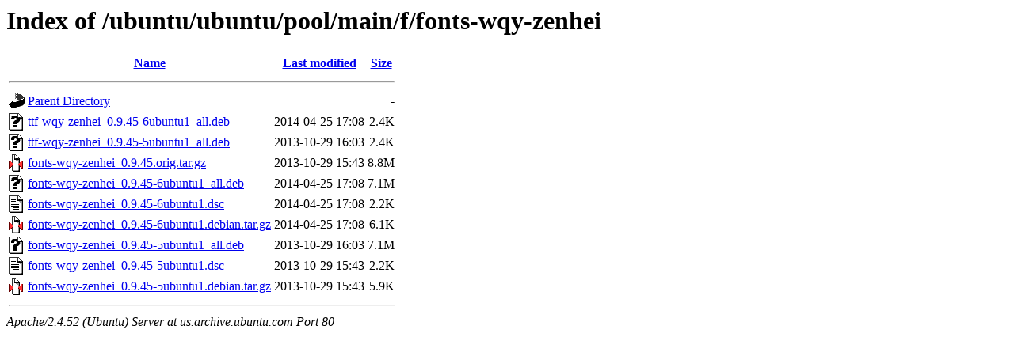

--- FILE ---
content_type: text/html;charset=UTF-8
request_url: http://us.archive.ubuntu.com/ubuntu/ubuntu/pool/main/f/fonts-wqy-zenhei/?C=N;O=D
body_size: 648
content:
<!DOCTYPE HTML PUBLIC "-//W3C//DTD HTML 3.2 Final//EN">
<html>
 <head>
  <title>Index of /ubuntu/ubuntu/pool/main/f/fonts-wqy-zenhei</title>
 </head>
 <body>
<h1>Index of /ubuntu/ubuntu/pool/main/f/fonts-wqy-zenhei</h1>
  <table>
   <tr><th valign="top"><img src="/icons/blank.gif" alt="[ICO]"></th><th><a href="?C=N;O=A">Name</a></th><th><a href="?C=M;O=A">Last modified</a></th><th><a href="?C=S;O=A">Size</a></th></tr>
   <tr><th colspan="4"><hr></th></tr>
<tr><td valign="top"><img src="/icons/back.gif" alt="[PARENTDIR]"></td><td><a href="/ubuntu/ubuntu/pool/main/f/">Parent Directory</a></td><td>&nbsp;</td><td align="right">  - </td></tr>
<tr><td valign="top"><img src="/icons/unknown.gif" alt="[   ]"></td><td><a href="ttf-wqy-zenhei_0.9.45-6ubuntu1_all.deb">ttf-wqy-zenhei_0.9.45-6ubuntu1_all.deb</a></td><td align="right">2014-04-25 17:08  </td><td align="right">2.4K</td></tr>
<tr><td valign="top"><img src="/icons/unknown.gif" alt="[   ]"></td><td><a href="ttf-wqy-zenhei_0.9.45-5ubuntu1_all.deb">ttf-wqy-zenhei_0.9.45-5ubuntu1_all.deb</a></td><td align="right">2013-10-29 16:03  </td><td align="right">2.4K</td></tr>
<tr><td valign="top"><img src="/icons/compressed.gif" alt="[   ]"></td><td><a href="fonts-wqy-zenhei_0.9.45.orig.tar.gz">fonts-wqy-zenhei_0.9.45.orig.tar.gz</a></td><td align="right">2013-10-29 15:43  </td><td align="right">8.8M</td></tr>
<tr><td valign="top"><img src="/icons/unknown.gif" alt="[   ]"></td><td><a href="fonts-wqy-zenhei_0.9.45-6ubuntu1_all.deb">fonts-wqy-zenhei_0.9.45-6ubuntu1_all.deb</a></td><td align="right">2014-04-25 17:08  </td><td align="right">7.1M</td></tr>
<tr><td valign="top"><img src="/icons/text.gif" alt="[TXT]"></td><td><a href="fonts-wqy-zenhei_0.9.45-6ubuntu1.dsc">fonts-wqy-zenhei_0.9.45-6ubuntu1.dsc</a></td><td align="right">2014-04-25 17:08  </td><td align="right">2.2K</td></tr>
<tr><td valign="top"><img src="/icons/compressed.gif" alt="[   ]"></td><td><a href="fonts-wqy-zenhei_0.9.45-6ubuntu1.debian.tar.gz">fonts-wqy-zenhei_0.9.45-6ubuntu1.debian.tar.gz</a></td><td align="right">2014-04-25 17:08  </td><td align="right">6.1K</td></tr>
<tr><td valign="top"><img src="/icons/unknown.gif" alt="[   ]"></td><td><a href="fonts-wqy-zenhei_0.9.45-5ubuntu1_all.deb">fonts-wqy-zenhei_0.9.45-5ubuntu1_all.deb</a></td><td align="right">2013-10-29 16:03  </td><td align="right">7.1M</td></tr>
<tr><td valign="top"><img src="/icons/text.gif" alt="[TXT]"></td><td><a href="fonts-wqy-zenhei_0.9.45-5ubuntu1.dsc">fonts-wqy-zenhei_0.9.45-5ubuntu1.dsc</a></td><td align="right">2013-10-29 15:43  </td><td align="right">2.2K</td></tr>
<tr><td valign="top"><img src="/icons/compressed.gif" alt="[   ]"></td><td><a href="fonts-wqy-zenhei_0.9.45-5ubuntu1.debian.tar.gz">fonts-wqy-zenhei_0.9.45-5ubuntu1.debian.tar.gz</a></td><td align="right">2013-10-29 15:43  </td><td align="right">5.9K</td></tr>
   <tr><th colspan="4"><hr></th></tr>
</table>
<address>Apache/2.4.52 (Ubuntu) Server at us.archive.ubuntu.com Port 80</address>
</body></html>
